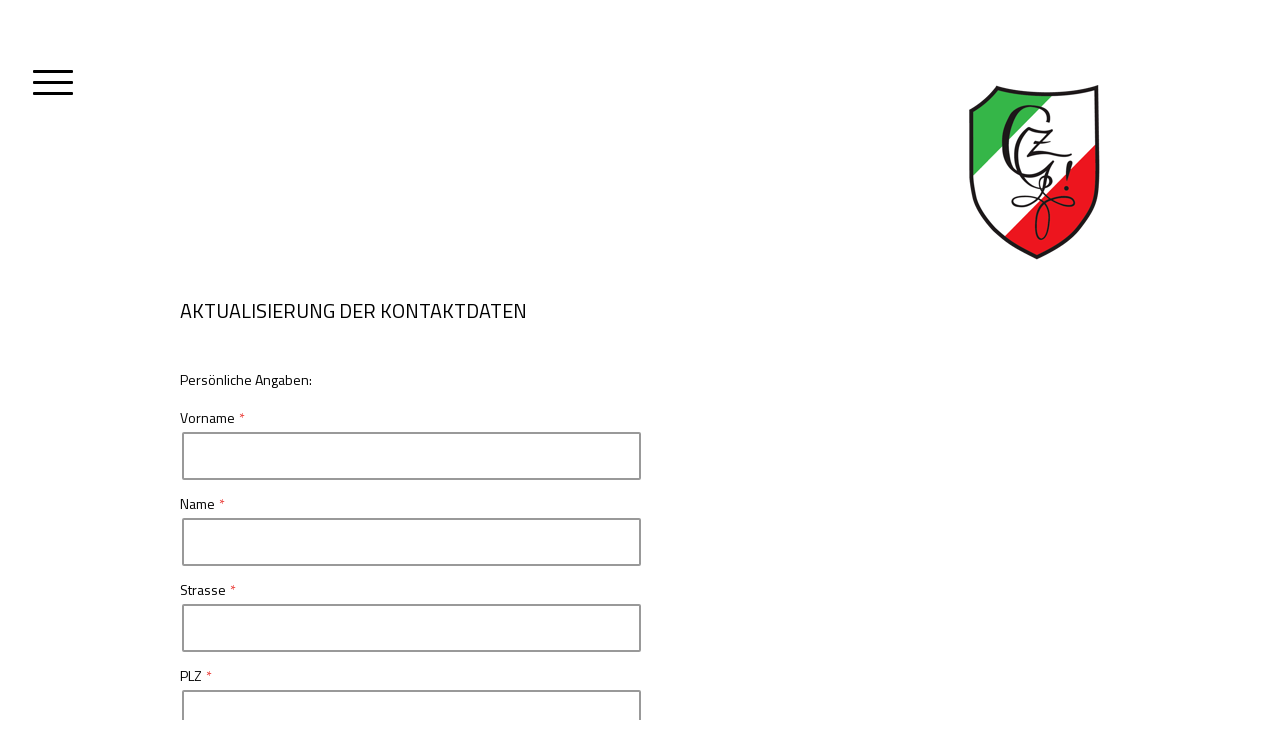

--- FILE ---
content_type: text/html; charset=UTF-8
request_url: https://www.glueck-zu.de/kontakt/meine-daten-1/
body_size: 12602
content:
<!DOCTYPE html>
<html lang="de-DE"><head>
    <meta charset="utf-8"/>
    <link rel="dns-prefetch preconnect" href="https://u.jimcdn.com/" crossorigin="anonymous"/>
<link rel="dns-prefetch preconnect" href="https://assets.jimstatic.com/" crossorigin="anonymous"/>
<link rel="dns-prefetch preconnect" href="https://image.jimcdn.com" crossorigin="anonymous"/>
<link rel="dns-prefetch preconnect" href="https://fonts.jimstatic.com" crossorigin="anonymous"/>
<meta name="viewport" content="width=device-width, initial-scale=1"/>
<meta http-equiv="X-UA-Compatible" content="IE=edge"/>
<meta name="description" content=""/>
<meta name="robots" content="index, follow, archive"/>
<meta property="st:section" content=""/>
<meta name="generator" content="Jimdo Creator"/>
<meta name="twitter:title" content="Aktualisierung der Kontaktdaten"/>
<meta name="twitter:description" content="-"/>
<meta name="twitter:card" content="summary_large_image"/>
<meta property="og:url" content="https://www.glueck-zu.de/kontakt/meine-daten-1/"/>
<meta property="og:title" content="Aktualisierung der Kontaktdaten"/>
<meta property="og:description" content=""/>
<meta property="og:type" content="website"/>
<meta property="og:locale" content="de_DE"/>
<meta property="og:site_name" content="Verein „Glück zu”"/><title>Aktualisierung der Kontaktdaten - Verein „Glück zu”</title>
<link rel="shortcut icon" href="https://u.jimcdn.com/cms/o/s2c4a4dbf91dac6cb/img/favicon.png?t=1516263273"/>
    
<link rel="canonical" href="https://www.glueck-zu.de/kontakt/meine-daten-1/"/>

        <script src="https://assets.jimstatic.com/ckies.js.865e7e29143a563466bd.js"></script>

        <script src="https://assets.jimstatic.com/cookieControl.js.05068c522913fc506a64.js"></script>
    <script>window.CookieControlSet.setToNormal();</script>

    <style>html,body{margin:0}.hidden{display:none}.n{padding:5px}#cc-website-title a {text-decoration: none}.cc-m-image-align-1{text-align:left}.cc-m-image-align-2{text-align:right}.cc-m-image-align-3{text-align:center}</style>

        <link href="https://u.jimcdn.com/cms/o/s2c4a4dbf91dac6cb/layout/dm_468f79edb4ad8920fb14ead8a0f66552/css/layout.css?t=1553834255" rel="stylesheet" type="text/css" id="jimdo_layout_css"/>
<script>     /* <![CDATA[ */     /*!  loadCss [c]2014 @scottjehl, Filament Group, Inc.  Licensed MIT */     window.loadCSS = window.loadCss = function(e,n,t){var r,l=window.document,a=l.createElement("link");if(n)r=n;else{var i=(l.body||l.getElementsByTagName("head")[0]).childNodes;r=i[i.length-1]}var o=l.styleSheets;a.rel="stylesheet",a.href=e,a.media="only x",r.parentNode.insertBefore(a,n?r:r.nextSibling);var d=function(e){for(var n=a.href,t=o.length;t--;)if(o[t].href===n)return e.call(a);setTimeout(function(){d(e)})};return a.onloadcssdefined=d,d(function(){a.media=t||"all"}),a};     window.onloadCSS = function(n,o){n.onload=function(){n.onload=null,o&&o.call(n)},"isApplicationInstalled"in navigator&&"onloadcssdefined"in n&&n.onloadcssdefined(o)}     /* ]]> */ </script>     <script>
// <![CDATA[
onloadCSS(loadCss('https://assets.jimstatic.com/web.css.0732c147b7adfbb7c932a67d78765812.css') , function() {
    this.id = 'jimdo_web_css';
});
// ]]>
</script>
<link href="https://assets.jimstatic.com/web.css.0732c147b7adfbb7c932a67d78765812.css" rel="preload" as="style"/>
<noscript>
<link href="https://assets.jimstatic.com/web.css.0732c147b7adfbb7c932a67d78765812.css" rel="stylesheet"/>
</noscript>
    <script>
    //<![CDATA[
        var jimdoData = {"isTestserver":false,"isLcJimdoCom":false,"isJimdoHelpCenter":false,"isProtectedPage":false,"cstok":"","cacheJsKey":"0ba5092ae053dfe2d8f882d5bc69346e6cd6ba39","cacheCssKey":"0ba5092ae053dfe2d8f882d5bc69346e6cd6ba39","cdnUrl":"https:\/\/assets.jimstatic.com\/","minUrl":"https:\/\/assets.jimstatic.com\/app\/cdn\/min\/file\/","authUrl":"https:\/\/a.jimdo.com\/","webPath":"https:\/\/www.glueck-zu.de\/","appUrl":"https:\/\/a.jimdo.com\/","cmsLanguage":"de_DE","isFreePackage":false,"mobile":false,"isDevkitTemplateUsed":true,"isTemplateResponsive":true,"websiteId":"s2c4a4dbf91dac6cb","pageId":2480509231,"packageId":2,"shop":{"deliveryTimeTexts":{"1":"1 - 3 Tage Lieferzeit","2":"3 - 5 Tage Lieferzeit","3":"5 - 8 Tage Lieferzeit"},"checkoutButtonText":"Zur Kasse","isReady":false,"currencyFormat":{"pattern":"#,##0.00 \u00a4","convertedPattern":"#,##0.00 $","symbols":{"GROUPING_SEPARATOR":".","DECIMAL_SEPARATOR":",","CURRENCY_SYMBOL":"\u20ac"}},"currencyLocale":"de_DE"},"tr":{"gmap":{"searchNotFound":"Die angegebene Adresse konnte nicht gefunden werden.","routeNotFound":"Die Anfahrtsroute konnte nicht berechnet werden. M\u00f6gliche Gr\u00fcnde: Die Startadresse ist zu ungenau oder zu weit von der Zieladresse entfernt."},"shop":{"checkoutSubmit":{"next":"N\u00e4chster Schritt","wait":"Bitte warten"},"paypalError":"Da ist leider etwas schiefgelaufen. Bitte versuche es erneut!","cartBar":"Zum Warenkorb","maintenance":"Dieser Shop ist vor\u00fcbergehend leider nicht erreichbar. Bitte probieren Sie es sp\u00e4ter noch einmal.","addToCartOverlay":{"productInsertedText":"Der Artikel wurde dem Warenkorb hinzugef\u00fcgt.","continueShoppingText":"Weiter einkaufen","reloadPageText":"neu laden"},"notReadyText":"Dieser Shop ist noch nicht vollst\u00e4ndig eingerichtet.","numLeftText":"Mehr als {:num} Exemplare dieses Artikels sind z.Z. leider nicht verf\u00fcgbar.","oneLeftText":"Es ist leider nur noch ein Exemplar dieses Artikels verf\u00fcgbar."},"common":{"timeout":"Es ist ein Fehler aufgetreten. Die von dir ausgew\u00e4hlte Aktion wurde abgebrochen. Bitte versuche es in ein paar Minuten erneut."},"form":{"badRequest":"Es ist ein Fehler aufgetreten: Die Eingaben konnten leider nicht \u00fcbermittelt werden. Bitte versuche es sp\u00e4ter noch einmal!"}},"jQuery":"jimdoGen002","isJimdoMobileApp":false,"bgConfig":{"id":123234331,"type":"color","color":"rgb(255, 255, 255)"},"bgFullscreen":null,"responsiveBreakpointLandscape":767,"responsiveBreakpointPortrait":480,"copyableHeadlineLinks":false,"tocGeneration":false,"googlemapsConsoleKey":false,"loggingForAnalytics":false,"loggingForPredefinedPages":false,"isFacebookPixelIdEnabled":false,"userAccountId":"202347c2-297a-466c-9719-690efae02785"};
    // ]]>
</script>

     <script> (function(window) { 'use strict'; var regBuff = window.__regModuleBuffer = []; var regModuleBuffer = function() { var args = [].slice.call(arguments); regBuff.push(args); }; if (!window.regModule) { window.regModule = regModuleBuffer; } })(window); </script>
    <script src="https://assets.jimstatic.com/web.js.9116b46b92b1358798e9.js" async="true"></script>
    <script src="https://assets.jimstatic.com/at.js.f382a7177e7e5639d628.js"></script>
<link rel="stylesheet" href="https://cdnjs.cloudflare.com/ajax/libs/font-awesome/4.7.0/css/font-awesome.min.css"/>
    

</head>

<body class="body cc-page j-m-gallery-styles j-m-video-styles j-m-hr-styles j-m-header-styles j-m-text-styles j-m-emotionheader-styles j-m-htmlCode-styles j-m-rss-styles j-m-form-styles-disabled j-m-table-styles j-m-textWithImage-styles j-m-downloadDocument-styles j-m-imageSubtitle-styles j-m-flickr-styles j-m-googlemaps-styles j-m-blogSelection-styles-disabled j-m-comment-styles-disabled j-m-jimdo-styles j-m-profile-styles j-m-guestbook-styles j-m-promotion-styles j-m-twitter-styles j-m-hgrid-styles j-m-shoppingcart-styles j-m-catalog-styles j-m-product-styles-disabled j-m-facebook-styles j-m-sharebuttons-styles j-m-formnew-styles-disabled j-m-callToAction-styles j-m-turbo-styles j-m-spacing-styles j-m-googleplus-styles j-m-dummy-styles j-m-search-styles j-m-booking-styles j-m-socialprofiles-styles j-footer-styles cc-pagemode-default cc-content-parent" id="page-2480509231">

<div id="cc-inner" class="cc-content-parent">

<input type="checkbox" id="jtpl-navigation-toggle-checkbox" class="jtpl-navigation-toggle-checkbox"/><!-- END _main.sass --><div class="jtpl-main cc-content-parent">

  <div class="jtpl-background-area" background-area=""></div>

  <!-- _navigation.sass -->
  <div class="jtpl-navigation">
    <nav class="jtpl-navigation__inner navigation-colors"><div data-container="navigation"><div class="j-nav-variant-nested"><ul class="cc-nav-level-0 j-nav-level-0"><li id="cc-nav-view-2476212131" class="jmd-nav__list-item-0"><a href="/" data-link-title="Start">Start</a></li><li id="cc-nav-view-2477604931" class="jmd-nav__list-item-0"><a href="/aktuell/" data-link-title="Aktuell">Aktuell</a></li><li id="cc-nav-view-2476212231" class="jmd-nav__list-item-0 j-nav-has-children"><a href="/über-uns/" data-link-title="Über uns">Über uns</a><span data-navi-toggle="cc-nav-view-2476212231" class="jmd-nav__toggle-button"></span><ul class="cc-nav-level-1 j-nav-level-1"><li id="cc-nav-view-2477438931" class="jmd-nav__list-item-1 j-nav-has-children"><a href="/über-uns/chronik/" data-link-title="Chronik">Chronik</a><span data-navi-toggle="cc-nav-view-2477438931" class="jmd-nav__toggle-button"></span><ul class="cc-nav-level-2 j-nav-level-2"><li id="cc-nav-view-2476212331" class="jmd-nav__list-item-2"><a href="/über-uns/chronik/1885-bis-1945/" data-link-title="1885 bis 1945">1885 bis 1945</a></li><li id="cc-nav-view-2476212431" class="jmd-nav__list-item-2"><a href="/über-uns/chronik/1945-1990/" data-link-title="1945 - 1990">1945 - 1990</a></li><li id="cc-nav-view-2478278231" class="jmd-nav__list-item-2"><a href="/über-uns/chronik/seit-1990/" data-link-title="seit 1990">seit 1990</a></li></ul></li><li id="cc-nav-view-2477997031" class="jmd-nav__list-item-1"><a href="/über-uns/verbandsmagazine/" data-link-title="Verbandsmagazine">Verbandsmagazine</a></li></ul></li><li id="cc-nav-view-2476430931" class="jmd-nav__list-item-0"><a href="/veranstaltungen/" data-link-title="Veranstaltungen">Veranstaltungen</a></li><li id="cc-nav-view-2476212731" class="jmd-nav__list-item-0"><a href="/unser-haus/" data-link-title="Unser Haus">Unser Haus</a></li><li id="cc-nav-view-2476873631" class="jmd-nav__list-item-0"><a href="/glück-zuer-werden/" data-link-title="„Glück zuer” werden">„Glück zuer” werden</a></li><li id="cc-nav-view-2476212931" class="jmd-nav__list-item-0 j-nav-has-children cc-nav-parent j-nav-parent jmd-nav__item--parent"><a href="/kontakt/" data-link-title="Kontakt">Kontakt</a><span data-navi-toggle="cc-nav-view-2476212931" class="jmd-nav__toggle-button"></span><ul class="cc-nav-level-1 j-nav-level-1"><li id="cc-nav-view-2480509231" class="jmd-nav__list-item-1 cc-nav-current j-nav-current jmd-nav__item--current"><a href="/kontakt/meine-daten-1/" data-link-title="Meine Daten" class="cc-nav-current j-nav-current jmd-nav__link--current">Meine Daten</a></li><li id="cc-nav-view-2479078231" class="jmd-nav__list-item-1"><a href="/kontakt/vorstandssitzung/" data-link-title="Vorstandssitzung">Vorstandssitzung</a></li><li id="cc-nav-view-2521210231" class="jmd-nav__list-item-1"><a href="/kontakt/online-kalender/" data-link-title="Online-Kalender">Online-Kalender</a></li></ul></li><li id="cc-nav-view-2498181431" class="jmd-nav__list-item-0 j-nav-has-children"><a href="/verbandstag/" data-link-title="Verbandstag">Verbandstag</a><span data-navi-toggle="cc-nav-view-2498181431" class="jmd-nav__toggle-button"></span><ul class="cc-nav-level-1 j-nav-level-1"><li id="cc-nav-view-2498294731" class="jmd-nav__list-item-1"><a href="/verbandstag/anmeldung/" data-link-title="Anmeldung">Anmeldung</a></li><li id="cc-nav-view-2524277631" class="jmd-nav__list-item-1"><a href="/verbandstag/zimmerreservierung-1/" data-link-title="Zimmerreservierung">Zimmerreservierung</a></li><li id="cc-nav-view-2498329831" class="jmd-nav__list-item-1"><a href="/verbandstag/programm/" data-link-title="Programm">Programm</a></li></ul></li><li id="cc-nav-view-2477428431" class="jmd-nav__list-item-0"><a href="http://www.deutsche-muellerschule-bs.de/" data-link-title="DMSB" target="_blank" rel="nofollow">DMSB</a></li></ul></div></div>
    </nav>
</div>
  <!-- END _navigation.sass -->

  <!-- _section-main.sass -->
  <div class="jtpl-section-main cc-content-parent">

    <div class="jtpl-content content-options cc-content-parent">

      <label for="jtpl-navigation-toggle-checkbox" class="jtpl-navigation-label">
        <span class="jtpl-navigation-borders border-options"></span>
      </label>

      <div class="jtpl-section-main__inner cc-content-parent">

        <!-- _header.sass -->
        <header class="jtpl-header"><div class="jtpl-logo">
            <div id="cc-website-logo" class="cc-single-module-element"><div id="cc-m-12714858731" class="j-module n j-imageSubtitle"><div class="cc-m-image-container"><figure class="cc-imagewrapper cc-m-image-align-2">
<a href="https://www.glueck-zu.de/" target="_self"><img srcset="https://image.jimcdn.com/cdn-cgi/image/width=131%2Cheight=10000%2Cfit=contain%2Cformat=png%2C/app/cms/storage/image/path/s2c4a4dbf91dac6cb/image/i8600904654a3252d/version/1517235353/image.png 131w, https://image.jimcdn.com/cdn-cgi/image/width=262%2Cheight=10000%2Cfit=contain%2Cformat=png%2C/app/cms/storage/image/path/s2c4a4dbf91dac6cb/image/i8600904654a3252d/version/1517235353/image.png 262w" sizes="(min-width: 131px) 131px, 100vw" id="cc-m-imagesubtitle-image-12714858731" src="https://image.jimcdn.com/cdn-cgi/image/width=131%2Cheight=10000%2Cfit=contain%2Cformat=png%2C/app/cms/storage/image/path/s2c4a4dbf91dac6cb/image/i8600904654a3252d/version/1517235353/image.png" alt="Verein „Glück zu”" class="" data-src-width="562" data-src-height="755" data-src="https://image.jimcdn.com/cdn-cgi/image/width=131%2Cheight=10000%2Cfit=contain%2Cformat=png%2C/app/cms/storage/image/path/s2c4a4dbf91dac6cb/image/i8600904654a3252d/version/1517235353/image.png" data-image-id="7944656431"/></a>    

</figure>
</div>
<div class="cc-clear"></div>
<script id="cc-m-reg-12714858731">// <![CDATA[

    window.regModule("module_imageSubtitle", {"data":{"imageExists":true,"hyperlink":"","hyperlink_target":"_blank","hyperlinkAsString":"","pinterest":"0","id":12714858731,"widthEqualsContent":"0","resizeWidth":"131","resizeHeight":176},"id":12714858731});
// ]]>
</script></div></div>
          </div>
          <div class="jtpl-title">
            
          </div>
        </header><!-- END _header.sass --><div id="content_area" data-container="content"><div id="content_start"></div>
        
        <div id="cc-matrix-3684354731"><div id="cc-m-12755152031" class="j-module n j-header "><h1 class="" id="cc-m-header-12755152031">Aktualisierung der Kontaktdaten</h1></div><div id="cc-m-12755152131" class="j-module n j-spacing ">
    <div class="cc-m-spacer" style="height: 20px;">
    
</div>

</div><div id="cc-m-12755152231" class="j-module n j-formnew ">
<form action="" method="post" id="cc-m-form-12755152231" class="cc-m-form cc-m-form-layout-1">
    <div class="cc-m-form-loading"></div>

    <div class="cc-m-form-view-sortable">
<div class="cc-m-form-view-element cc-m-form-subheading " data-action="element">
    <label for="m691f38b9437ea1800">
        <div>Persönliche Angaben:</div>
        </label>
    <div class="cc-m-form-view-input-wrapper">
                    </div>
</div><div class="cc-m-form-view-element cc-m-form-text cc-m-required" data-action="element">
    <label for="m691f38b9437ea1801">
        <div>Vorname</div>
        </label>
    <div class="cc-m-form-view-input-wrapper">
                <input type="text" name="m691f38b9437ea1801" value="" id="m691f38b9437ea1801" style="width: 50%;"/>
    </div>
</div><div class="cc-m-form-view-element cc-m-form-text cc-m-required" data-action="element">
    <label for="m691f38b9437ea1802">
        <div>Name</div>
        </label>
    <div class="cc-m-form-view-input-wrapper">
                <input type="text" name="m691f38b9437ea1802" value="" id="m691f38b9437ea1802" style="width: 50%;"/>
    </div>
</div><div class="cc-m-form-view-element cc-m-form-text cc-m-required" data-action="element">
    <label for="m691f38b9437ea1803">
        <div>Strasse</div>
        </label>
    <div class="cc-m-form-view-input-wrapper">
                <input type="text" name="m691f38b9437ea1803" value="" id="m691f38b9437ea1803" style="width: 50%;"/>
    </div>
</div><div class="cc-m-form-view-element cc-m-form-text cc-m-required" data-action="element">
    <label for="m691f38b9437ea1804">
        <div>PLZ</div>
        </label>
    <div class="cc-m-form-view-input-wrapper">
                <input type="text" name="m691f38b9437ea1804" value="" id="m691f38b9437ea1804" style="width: 50%;"/>
    </div>
</div><div class="cc-m-form-view-element cc-m-form-text cc-m-required" data-action="element">
    <label for="m691f38b9437ea1805">
        <div>Ort</div>
        </label>
    <div class="cc-m-form-view-input-wrapper">
                <input type="text" name="m691f38b9437ea1805" value="" id="m691f38b9437ea1805" style="width: 50%;"/>
    </div>
</div><div class="cc-m-form-view-element cc-m-form-text cc-m-required" data-action="element">
    <label for="m691f38b9437ea1806">
        <div>Land</div>
        </label>
    <div class="cc-m-form-view-input-wrapper">
                <input type="text" name="m691f38b9437ea1806" value="" id="m691f38b9437ea1806" style="width: 50%;"/>
    </div>
</div><div class="cc-m-form-view-element cc-m-form-text " data-action="element">
    <label for="m691f38b9437ea1807">
        <div>Telefon</div>
        </label>
    <div class="cc-m-form-view-input-wrapper">
                <input type="text" name="m691f38b9437ea1807" value="" id="m691f38b9437ea1807" style="width: 50%;"/>
    </div>
</div><div class="cc-m-form-view-element cc-m-form-email cc-m-required" data-action="element">
    <label for="m691f38b9437ea1808">
        <div>E-Mail</div>
        </label>
    <div class="cc-m-form-view-input-wrapper">
                <input type="email" autocorrect="off" autocapitalize="off" name="m691f38b9437ea1808" value="" style="width: 50%;" id="m691f38b9437ea1808"/>
    </div>
</div><div class="cc-m-form-view-element cc-m-form-subheading " data-action="element">
    <label for="m691f38b9437ea1809">
        <div></div>
        </label>
    <div class="cc-m-form-view-input-wrapper">
                    </div>
</div><div class="cc-m-form-view-element cc-m-form-subheading " data-action="element">
    <label for="m691f38b9437ea18010">
        <div>Beitrag:</div>
        </label>
    <div class="cc-m-form-view-input-wrapper">
                    </div>
</div><div class="cc-m-form-view-element cc-m-form-subheading " data-action="element">
    <label for="m691f38b9437ea18011">
        <div>Der Mindestbeitrag beträgt 100,- Euro/Jahr (50,- Euro Verband und 50,- Euro Studentenwohnheim). Ab einem Beitrag von 100,- Euro erhält das Studentenwohnheim den Mehrbetrag und es wird automatisch eine Spendenbescheinigung ausgestellt.,-</div>
        </label>
    <div class="cc-m-form-view-input-wrapper">
                    </div>
</div><div class="cc-m-form-view-element cc-m-form-radio " data-action="element">
    <label for="m691f38b9437ea18012">
        <div>Auswahl</div>
        </label>
    <div class="cc-m-form-view-input-wrapper">
                <div class="cc-m-form-element-input cc-m-form-checkable-vertical">
    <div>
        <label>
            <input type="radio" name="m691f38b9437ea18012" value="100,- EUR (Mindestbeitrag)" id="m691f38b9437ea18012"/>
            <span>100,- EUR (Mindestbeitrag)</span>
        </label>
    </div>
    <div>
        <label>
            <input type="radio" name="m691f38b9437ea18012" value="150,- EUR" id="m691f38b9437ea18012"/>
            <span>150,- EUR</span>
        </label>
    </div>
    <div>
        <label>
            <input type="radio" name="m691f38b9437ea18012" value="200,- EUR" id="m691f38b9437ea18012"/>
            <span>200,- EUR</span>
        </label>
    </div>
    <div>
        <label>
            <input type="radio" name="m691f38b9437ea18012" value="300,- EUR" id="m691f38b9437ea18012"/>
            <span>300,- EUR</span>
        </label>
    </div>
</div>
    </div>
</div><div class="cc-m-form-view-element cc-m-form-subheading " data-action="element">
    <label for="m691f38b9437ea18013">
        <div></div>
        </label>
    <div class="cc-m-form-view-input-wrapper">
                    </div>
</div><div class="cc-m-form-view-element cc-m-form-subheading " data-action="element">
    <label for="m691f38b9437ea18014">
        <div>Einzugsermächtigung</div>
        </label>
    <div class="cc-m-form-view-input-wrapper">
                    </div>
</div><div class="cc-m-form-view-element cc-m-form-subheading " data-action="element">
    <label for="m691f38b9437ea18015">
        <div>Ich ermächtige den Verband „Glück zu” e. V., den von mir zu zahlenden Mitgliedsbeitrag bei Fälligkeit von meinem Konto mittels Lastschrift einzuziehen. Zugleich weise ich mein Kreditinstitut an, die vom Verband „Glück zu” e. V. auf mein Konto gezogenen Lastschriften einzulösen.Hinweis: Ich kann innerhalb von acht Wochen, beginnend mit dem Belastungsdatum, die Erstattung des belasteten Betrages verlangen. Es gelten dabei die mit meinem Kreditinstitut vereinbarten Bedingungen.</div>
        </label>
    <div class="cc-m-form-view-input-wrapper">
                    </div>
</div><div class="cc-m-form-view-element cc-m-form-text cc-m-required" data-action="element">
    <label for="m691f38b9437ea18016">
        <div>Bankinstitut, Ort</div>
        </label>
    <div class="cc-m-form-view-input-wrapper">
                <input type="text" name="m691f38b9437ea18016" value="" id="m691f38b9437ea18016" style="width: 50%;"/>
    </div>
</div><div class="cc-m-form-view-element cc-m-form-text cc-m-required" data-action="element">
    <label for="m691f38b9437ea18017">
        <div>Kontoinhaber</div>
        </label>
    <div class="cc-m-form-view-input-wrapper">
                <input type="text" name="m691f38b9437ea18017" value="" id="m691f38b9437ea18017" style="width: 50%;"/>
    </div>
</div><div class="cc-m-form-view-element cc-m-form-text cc-m-required" data-action="element">
    <label for="m691f38b9437ea18018">
        <div>IBAN</div>
        </label>
    <div class="cc-m-form-view-input-wrapper">
                <input type="text" name="m691f38b9437ea18018" value="" id="m691f38b9437ea18018" style="width: 50%;"/>
    </div>
</div><div class="cc-m-form-view-element cc-m-form-text cc-m-required" data-action="element">
    <label for="m691f38b9437ea18019">
        <div>BIC</div>
        </label>
    <div class="cc-m-form-view-input-wrapper">
                <input type="text" name="m691f38b9437ea18019" value="" id="m691f38b9437ea18019" style="width: 50%;"/>
    </div>
</div><div class="cc-m-form-view-element cc-m-form-subheading " data-action="element">
    <label for="m691f38b9437ea18020">
        <div>Hinweis: Wenn das angegebene Konto die erforderliche Deckung nicht aufweist, besteht seitens des kontoführenden Instituts keine Verpflichtung zur Einlösung. Teileinlösungen werden im Lastschriftverfahren nicht vorgenommen. Der Kontoinhaber übernimmt die Rücklastschriftgebühr, wenn der Bankeinzug durch sein Verschulden nicht durchgeführt werden konnte.</div>
        </label>
    <div class="cc-m-form-view-input-wrapper">
                    </div>
</div><div class="cc-m-form-view-element cc-m-form-subheading " data-action="element">
    <label for="m691f38b9437ea18021">
        <div></div>
        </label>
    <div class="cc-m-form-view-input-wrapper">
                    </div>
</div><div class="cc-m-form-view-element cc-m-form-subheading " data-action="element">
    <label for="m691f38b9437ea18022">
        <div>„Glück zu”-Angaben</div>
        </label>
    <div class="cc-m-form-view-input-wrapper">
                    </div>
</div><div class="cc-m-form-view-element cc-m-form-text " data-action="element">
    <label for="m691f38b9437ea18023">
        <div>Geburtstag</div>
        </label>
    <div class="cc-m-form-view-input-wrapper">
                <input type="text" name="m691f38b9437ea18023" value="" id="m691f38b9437ea18023" style="width: 50%;"/>
    </div>
</div><div class="cc-m-form-view-element cc-m-form-text " data-action="element">
    <label for="m691f38b9437ea18024">
        <div>Aktivenzeit</div>
        </label>
    <div class="cc-m-form-view-input-wrapper">
                <input type="text" name="m691f38b9437ea18024" value="" id="m691f38b9437ea18024" style="width: 50%;"/>
    </div>
</div><div class="cc-m-form-view-element cc-m-form-text " data-action="element">
    <label for="m691f38b9437ea18025">
        <div>Bierspitz</div>
        </label>
    <div class="cc-m-form-view-input-wrapper">
                <input type="text" name="m691f38b9437ea18025" value="" id="m691f38b9437ea18025" style="width: 50%;"/>
    </div>
</div><div class="cc-m-form-view-element cc-m-form-text " data-action="element">
    <label for="m691f38b9437ea18026">
        <div>Charge (x, xx, xxx oder FM)</div>
        </label>
    <div class="cc-m-form-view-input-wrapper">
                <input type="text" name="m691f38b9437ea18026" value="" id="m691f38b9437ea18026" style="width: 50%;"/>
    </div>
</div><div class="cc-m-form-view-element cc-m-form-select cc-m-required" data-action="element">
    <label for="m691f38b9437ea18027">
        <div>Stammtisch</div>
        </label>
    <div class="cc-m-form-view-input-wrapper">
                <select name="m691f38b9437ea18027" class="cc-m-form-element-input" id="m691f38b9437ea18027">
    <option value="Braunschweig">Braunschweig</option>
    <option value="Hamburg/Schleswig-Holstein">Hamburg/Schleswig-Holstein</option>
    <option value="Lipp-NRW">Lipp-NRW</option>
    <option value="Mecklenburg-Vorpommern">Mecklenburg-Vorpommern</option>
    <option value="München">München</option>
    <option value="Nürnberg">Nürnberg</option>
    <option value="Sachsen">Sachsen</option>
    <option value="Stuttgart">Stuttgart</option>
    <option value="Thüringen">Thüringen</option>
    <option value="Weser-Ems">Weser-Ems</option>
    <option value="BeNeLux">BeNeLux</option>
    <option value="Ausland">Ausland</option>
    <option value="Bin mir nicht sicher">Bin mir nicht sicher</option>
</select>
    </div>
</div><div class="cc-m-form-view-element cc-m-form-subheading " data-action="element">
    <label for="m691f38b9437ea18028">
        <div></div>
        </label>
    <div class="cc-m-form-view-input-wrapper">
                    </div>
</div><div class="cc-m-form-view-element cc-m-form-textarea " data-action="element">
    <label for="m691f38b9437ea18029">
        <div>Nachricht</div>
        </label>
    <div class="cc-m-form-view-input-wrapper">
                <textarea name="m691f38b9437ea18029" rows="6" style="width: 100%;" id="m691f38b9437ea18029"></textarea>
    </div>
</div><div class="cc-m-form-view-element cc-m-form-subheading " data-action="element">
    <label for="m691f38b9437ea18030">
        <div></div>
        </label>
    <div class="cc-m-form-view-input-wrapper">
                    </div>
</div><div class="cc-m-form-view-element cc-m-form-text cc-m-required" data-action="element">
    <label for="m691f38b9437ea18031">
        <div>Bitte als Unterschrift Vor- und Nachnamen eingeben</div>
        </label>
    <div class="cc-m-form-view-input-wrapper">
                <input type="text" name="m691f38b9437ea18031" value="" id="m691f38b9437ea18031" style="width: 50%;"/>
    </div>
</div><div class="cc-m-form-view-element cc-m-form-subheading " data-action="element">
    <label for="m691f38b9437ea18032">
        <div></div>
        </label>
    <div class="cc-m-form-view-input-wrapper">
                    </div>
</div>    </div>
    <div class="cc-m-form-view-element cc-m-form-view-captcha">
        <label></label>
        <div class="cc-m-form-view-input-wrapper">
            <div class="captcha">
    <span class="character">
        <img src="/app/common/captcha/index/captchaId/bc0e743e534cfb5431dfd69b94ef582711075b7a" id="captchaImagebc0e743e534cfb5431dfd69b94ef582711075b7a"/>
    </span>
    <a class="refresh" href="javascript:void(0);" onclick="javascript:changeCaptcha('bc0e743e534cfb5431dfd69b94ef582711075b7a');" title="Neuen Code generieren"></a>
    <div class="bottom">
        <span>
            Bitte den Code eingeben:
            <input type="text" name="captcha"/><br/>
        </span>
    </div>
</div>        </div>
    </div>
<div class="cc-m-form-view-element cc-m-form-submit" data-action="element">
    <label></label>
    <div class="cc-m-form-view-input-wrapper">
        <div>
    <label for="m691f38b9437ea180_dataprivacy">
        Es gilt unsere <a href="/j/privacy" target="_blank">Datenschutzerklärung</a>    </label>
</div>

<input type="submit" value="absenden" data-action="formButton"/>
    </div>
</div>
    <p class="cc-m-form-note">
        <strong>Hinweis:</strong>
        Bitte die mit <span class="j-m-required">*</span> gekennzeichneten Felder ausfüllen.    </p>
</form>
<script id="cc-m-reg-12755152231">// <![CDATA[

    window.regModule("module_formnew", {"withinCms":false,"selector":"#cc-m-form-12755152231","structure":[{"type":"subheading","label":"Pers\u00f6nliche Angaben:","params":[],"rules":[]},{"type":"text","label":"Vorname","params":{"width":"50"},"rules":{"required":"1"}},{"type":"text","label":"Name","params":{"width":"50"},"rules":{"required":"Bitte eine Eingabe f\u00fcr das Feld \"{label}\" machen."}},{"type":"text","label":"Strasse","params":{"width":"50"},"rules":{"required":"1"}},{"type":"text","label":"PLZ","params":{"width":"50"},"rules":{"required":"1"}},{"type":"text","label":"Ort","params":{"width":"50"},"rules":{"required":"1"}},{"type":"text","label":"Land","params":{"width":"50"},"rules":{"required":"1"}},{"type":"text","label":"Telefon","params":{"width":"50"},"rules":[]},{"type":"email","label":"E-Mail","params":{"width":"50"},"rules":{"required":"Bitte eine Eingabe f\u00fcr das Feld \"{label}\" machen.","email":"Bitte eine korrekte E-Mail-Adresse angeben."}},{"type":"subheading","label":"","params":[],"rules":[]},{"type":"subheading","label":"Beitrag:","params":[],"rules":[]},{"type":"subheading","label":"Der Mindestbeitrag betr\u00e4gt 100,- Euro\/Jahr (50,- Euro Verband und 50,- Euro Studentenwohnheim). Ab einem Beitrag von 100,- Euro erh\u00e4lt das Studentenwohnheim den Mehrbetrag und es wird automatisch eine Spendenbescheinigung ausgestellt.,-","params":[],"rules":[]},{"type":"radio","label":"Auswahl","params":{"adjustment":"vertical","options":["100,- EUR (Mindestbeitrag)","150,- EUR","200,- EUR","300,- EUR"]},"rules":[]},{"type":"subheading","label":"","params":[],"rules":[]},{"type":"subheading","label":"Einzugserm\u00e4chtigung","params":[],"rules":[]},{"type":"subheading","label":"Ich erm\u00e4chtige den Verband \u201eGl\u00fcck zu\u201d e. V., den von mir zu zahlenden Mitgliedsbeitrag bei F\u00e4lligkeit von meinem Konto mittels Lastschrift einzuziehen. Zugleich weise ich mein Kreditinstitut an, die vom Verband \u201eGl\u00fcck zu\u201d e. V. auf mein Konto gezogenen Lastschriften einzul\u00f6sen.Hinweis: Ich kann innerhalb von acht Wochen, beginnend mit dem Belastungsdatum, die Erstattung des belasteten Betrages verlangen. Es gelten dabei die mit meinem Kreditinstitut vereinbarten Bedingungen.","params":[],"rules":[]},{"type":"text","label":"Bankinstitut, Ort","params":{"width":"50"},"rules":{"required":"1"}},{"type":"text","label":"Kontoinhaber","params":{"width":"50"},"rules":{"required":"1"}},{"type":"text","label":"IBAN","params":{"width":"50"},"rules":{"required":"1"}},{"type":"text","label":"BIC","params":{"width":"50"},"rules":{"required":"1"}},{"type":"subheading","label":"Hinweis: Wenn das angegebene Konto die erforderliche Deckung nicht aufweist, besteht seitens des kontof\u00fchrenden Instituts keine Verpflichtung zur Einl\u00f6sung. Teileinl\u00f6sungen werden im Lastschriftverfahren nicht vorgenommen. Der Kontoinhaber \u00fcbernimmt die R\u00fccklastschriftgeb\u00fchr, wenn der Bankeinzug durch sein Verschulden nicht durchgef\u00fchrt werden konnte.","params":[],"rules":[]},{"type":"subheading","label":"","params":[],"rules":[]},{"type":"subheading","label":"\u201eGl\u00fcck zu\u201d-Angaben","params":[],"rules":[]},{"type":"text","label":"Geburtstag","params":{"width":"50"},"rules":[]},{"type":"text","label":"Aktivenzeit","params":{"width":"50"},"rules":[]},{"type":"text","label":"Bierspitz","params":{"width":"50"},"rules":[]},{"type":"text","label":"Charge (x, xx, xxx oder FM)","params":{"width":"50"},"rules":[]},{"type":"select","label":"Stammtisch","params":{"multiple":"0","options":["Braunschweig","Hamburg\/Schleswig-Holstein","Lipp-NRW","Mecklenburg-Vorpommern","M\u00fcnchen","N\u00fcrnberg","Sachsen","Stuttgart","Th\u00fcringen","Weser-Ems","BeNeLux","Ausland","Bin mir nicht sicher"]},"rules":{"required":"1"}},{"type":"subheading","label":"","params":[],"rules":[]},{"type":"textarea","label":"Nachricht","params":{"rows":"6","width":"100"},"rules":[]},{"type":"subheading","label":"","params":[],"rules":[]},{"type":"text","label":"Bitte als Unterschrift Vor- und Nachnamen eingeben","params":{"width":"50"},"rules":{"required":"1"}},{"type":"subheading","label":"","params":[],"rules":[]}],"moduleIdObfuscated":"m691f38b9437ea180","id":12755152231});
// ]]>
</script></div><div id="cc-m-12755152331" class="j-module n j-spacing ">
    <div class="cc-m-spacer" style="height: 20px;">
    
</div>

</div></div>
        
        </div>

      </div>

    </div>

    <!-- _section-aside.sass -->
    <aside class="jtpl-sidebar sidebar-options"><div class="jtpl-sidebar__inner">
        <div data-container="sidebar"><div id="cc-matrix-3669419031"><div id="cc-m-12714858431" class="j-module n j-header "><h1 class="" id="cc-m-header-12714858431">K o n t a k t</h1></div><div id="cc-m-12723597531" class="j-module n j-hgrid ">    <div class="cc-m-hgrid-column" style="width: 86.32%;">
        <div id="cc-matrix-3672752131"><div id="cc-m-12723597631" class="j-module n j-text "><p>
    Verein „Glück zu” an der Deutschen Müllerschule zu Braunschweig . Maschstr. 32b . 38114 Braunschweig . aktivitas@glueck-zu.de
</p></div></div>    </div>
            <div class="cc-m-hgrid-separator" data-display="cms-only"><div></div></div>
        <div class="cc-m-hgrid-column last" style="width: 11.67%;">
        <div id="cc-matrix-3672756231"><div id="cc-m-12730030131" class="j-module n j-htmlCode "><a href="https://www.facebook.com/glueckzu/" target="_blank"><i class="fa fa-facebook" aria-hidden="true" style="color:#6BBFDB; font-size:32px; margin-right:10px;"> </i></a> <a href="https://www.instagram.com/verein_glueck_zu/" target="_blank"><i class="fa fa-instagram" aria-hidden="true" style="color:#6BBFDB; font-size:32px;"> </i></a></div></div>    </div>
    
<div class="cc-m-hgrid-overlay" data-display="cms-only"></div>

<br class="cc-clear"/>

</div><div id="cc-m-12967677831" class="j-module n j-imageSubtitle "><figure class="cc-imagewrapper cc-m-image-align-1">
<a href="https://easyverein.com/public/glueckzu/" target="_blank"><img srcset="https://image.jimcdn.com/cdn-cgi/image/width=30%2Cheight=10000%2Cfit=contain%2Cformat=png%2C/app/cms/storage/image/path/s2c4a4dbf91dac6cb/image/i2ecc6c718eaa8684/version/1554479412/image.png 30w, https://image.jimcdn.com/cdn-cgi/image/width=60%2Cheight=10000%2Cfit=contain%2Cformat=png%2C/app/cms/storage/image/path/s2c4a4dbf91dac6cb/image/i2ecc6c718eaa8684/version/1554479412/image.png 60w" sizes="(min-width: 30px) 30px, 100vw" id="cc-m-imagesubtitle-image-12967677831" src="https://image.jimcdn.com/cdn-cgi/image/width=30%2Cheight=10000%2Cfit=contain%2Cformat=png%2C/app/cms/storage/image/path/s2c4a4dbf91dac6cb/image/i2ecc6c718eaa8684/version/1554479412/image.png" alt="" class="" data-src-width="300" data-src-height="300" data-src="https://image.jimcdn.com/cdn-cgi/image/width=30%2Cheight=10000%2Cfit=contain%2Cformat=png%2C/app/cms/storage/image/path/s2c4a4dbf91dac6cb/image/i2ecc6c718eaa8684/version/1554479412/image.png" data-image-id="8072028831"/></a>    

</figure>

<div class="cc-clear"></div>
<script id="cc-m-reg-12967677831">// <![CDATA[

    window.regModule("module_imageSubtitle", {"data":{"imageExists":true,"hyperlink":"https:\/\/easyverein.com\/public\/glueckzu\/","hyperlink_target":"_blank","hyperlinkAsString":"https:\/\/easyverein.com\/public\/glueckzu\/","pinterest":"0","id":12967677831,"widthEqualsContent":"0","resizeWidth":30,"resizeHeight":30},"id":12967677831});
// ]]>
</script></div></div></div>
      </div>
    </aside><!-- END _section-aside.sass --><!-- _footer.sass --><footer class="jtpl-footer footer-options"><div class="jtpl-footer__inner">
        <div id="contentfooter" data-container="footer">

    
    <div class="j-meta-links">
        <a href="/about/">Impressum</a> | <a href="//www.glueck-zu.de/j/privacy">Datenschutz</a> | <a id="cookie-policy" href="javascript:window.CookieControl.showCookieSettings();">Cookie-Richtlinie</a> | <a href="/sitemap/">Sitemap</a><br/>© 2022 Verband „Glück zu” e. V.    </div>

    <div class="j-admin-links">
            

<span class="loggedin">
    <a rel="nofollow" id="logout" target="_top" href="https://cms.e.jimdo.com/app/cms/logout.php">
        Abmelden    </a>
    |
    <a rel="nofollow" id="edit" target="_top" href="https://a.jimdo.com/app/auth/signin/jumpcms/?page=2480509231">Bearbeiten</a>
</span>
        </div>

    
</div>

      </div>
    </footer><!-- END _footer.sass -->
</div>
  <!-- END _section-main.sass -->

  <!-- _cart.sass -->
  <div class="jtpl-cart">
    
  </div>
  <!-- END _cart.sass -->

</div>
<!-- END _main.sass -->
</div>
    <ul class="cc-FloatingButtonBarContainer cc-FloatingButtonBarContainer-right hidden">

                    <!-- scroll to top button -->
            <li class="cc-FloatingButtonBarContainer-button-scroll">
                <a href="javascript:void(0);" title="Nach oben scrollen">
                    <span>Nach oben scrollen</span>
                </a>
            </li>
            <script>// <![CDATA[

    window.regModule("common_scrolltotop", []);
// ]]>
</script>    </ul>
    <script type="text/javascript">
//<![CDATA[
var _gaq = [];

_gaq.push(['_gat._anonymizeIp']);

if (window.CookieControl.isCookieAllowed("ga")) {
    _gaq.push(['a._setAccount', 'UA-2493170-2'],
        ['a._trackPageview']
        );

    (function() {
        var ga = document.createElement('script');
        ga.type = 'text/javascript';
        ga.async = true;
        ga.src = 'https://www.google-analytics.com/ga.js';

        var s = document.getElementsByTagName('script')[0];
        s.parentNode.insertBefore(ga, s);
    })();
}
addAutomatedTracking('creator.website', track_anon);
//]]>
</script>
    



<div class="cc-individual-cookie-settings" id="cc-individual-cookie-settings" style="display: none" data-nosnippet="true">

</div>
<script>// <![CDATA[

    window.regModule("web_individualCookieSettings", {"categories":[{"type":"NECESSARY","name":"Unbedingt erforderlich","description":"Unbedingt erforderliche Cookies erm\u00f6glichen grundlegende Funktionen und sind f\u00fcr die einwandfreie Funktion der Website erforderlich. Daher kann man sie nicht deaktivieren. Diese Art von Cookies wird ausschlie\u00dflich von dem Betreiber der Website verwendet (First-Party-Cookie) und s\u00e4mtliche Informationen, die in den Cookies gespeichert sind, werden nur an diese Website gesendet.","required":true,"cookies":[{"key":"cookielaw","name":"cookielaw","description":"Cookielaw\n\nDieses Cookie zeigt das Cookie-Banner an und speichert die Cookie-Einstellungen des Besuchers.\n\nAnbieter:\nJimdo GmbH, Stresemannstrasse 375, 22761 Hamburg, Deutschland.\n\nCookie-Name: ckies_cookielaw\nCookie-Laufzeit: 1 Jahr\n\nDatenschutzerkl\u00e4rung:\nhttps:\/\/www.jimdo.com\/de\/info\/datenschutzerklaerung\/ ","required":true},{"key":"control-cookies-wildcard","name":"ckies_*","description":"Jimdo Control Cookies\n\nSteuerungs-Cookies zur Aktivierung der vom Website-Besucher ausgew\u00e4hlten Dienste\/Cookies und zur Speicherung der entsprechenden Cookie-Einstellungen. \n\nAnbieter:\nJimdo GmbH, Stresemannstra\u00dfe 375, 22761 Hamburg, Deutschland.\n\nCookie-Namen: ckies_*, ckies_postfinance, ckies_stripe, ckies_powr, ckies_google, ckies_cookielaw, ckies_ga, ckies_jimdo_analytics, ckies_fb_analytics, ckies_fr\n\nCookie-Laufzeit: 1 Jahr\n\nDatenschutzerkl\u00e4rung:\nhttps:\/\/www.jimdo.com\/de\/info\/datenschutzerklaerung\/ ","required":true}]},{"type":"FUNCTIONAL","name":"Funktionell","description":"Funktionelle Cookies erm\u00f6glichen dieser Website, bestimmte Funktionen zur Verf\u00fcgung zu stellen und Informationen zu speichern, die vom Nutzer eingegeben wurden \u2013 beispielsweise bereits registrierte Namen oder die Sprachauswahl. Damit werden verbesserte und personalisierte Funktionen gew\u00e4hrleistet.","required":false,"cookies":[{"key":"powr-v2","name":"powr","description":"POWr.io Cookies\n\nDiese Cookies registrieren anonyme, statistische Daten \u00fcber das Verhalten des Besuchers dieser Website und sind verantwortlich f\u00fcr die Gew\u00e4hrleistung der Funktionalit\u00e4t bestimmter Widgets, die auf dieser Website eingesetzt werden. Sie werden ausschlie\u00dflich f\u00fcr interne Analysen durch den Webseitenbetreiber verwendet z. B. f\u00fcr den Besucherz\u00e4hler.\n\nAnbieter:\nPowr.io, POWr HQ, 340 Pine Street, San Francisco, California 94104, USA.\n\nCookie Namen und Laufzeiten:\nahoy_unique_[unique id] (Laufzeit: Sitzung), POWR_PRODUCTION  (Laufzeit: Sitzung),  ahoy_visitor  (Laufzeit: 2 Jahre),   ahoy_visit  (Laufzeit: 1 Tag), src (Laufzeit: 30 Tage) Security, _gid Persistent (Laufzeit: 1 Tag), NID (Domain: google.com, Laufzeit: 180 Tage), 1P_JAR (Domain: google.com, Laufzeit: 30 Tage), DV (Domain: google.com, Laufzeit: 2 Stunden), SIDCC (Domain: google.com, Laufzeit: 1 Jahre), SID (Domain: google.com, Laufzeit: 2 Jahre), HSID (Domain: google.com, Laufzeit: 2 Jahre), SEARCH_SAMESITE (Domain: google.com, Laufzeit: 6 Monate), __cfduid (Domain: powrcdn.com, Laufzeit: 30 Tage).\n\nCookie-Richtlinie:\nhttps:\/\/www.powr.io\/privacy \n\nDatenschutzerkl\u00e4rung:\nhttps:\/\/www.powr.io\/privacy ","required":false},{"key":"google_maps","name":"Google Maps","description":"Die Aktivierung und Speicherung dieser Einstellung schaltet die Anzeige der Google Maps frei. \nAnbieter: Google LLC, 1600 Amphitheatre Parkway, Mountain View, CA 94043, USA oder Google Ireland Limited, Gordon House, Barrow Street, Dublin 4, Irland, wenn Sie in der EU ans\u00e4ssig sind.\nCookie Name und Laufzeit: google_maps ( Laufzeit: 1 Jahr)\nCookie Richtlinie: https:\/\/policies.google.com\/technologies\/cookies\nDatenschutzerkl\u00e4rung: https:\/\/policies.google.com\/privacy\n","required":false}]},{"type":"PERFORMANCE","name":"Performance","description":"Die Performance-Cookies sammeln Informationen dar\u00fcber, wie diese Website genutzt wird. Der Betreiber der Website nutzt diese Cookies um die Attraktivit\u00e4t, den Inhalt und die Funktionalit\u00e4t der Website zu verbessern.","required":false,"cookies":[{"key":"ga","name":"ga","description":"Google Analytics\n\nDiese Cookies sammeln zu Analysezwecken anonymisierte Informationen dar\u00fcber, wie Nutzer diese Website verwenden.\n\nAnbieter:\nGoogle LLC, 1600 Amphitheatre Parkway, Mountain View, CA 94043, USA oder Google Ireland Limited, Gordon House, Barrow Street, Dublin 4, Irland, wenn Sie in der EU ans\u00e4ssig sind.\n\nCookie-Namen und Laufzeiten:  \n__utma (Laufzeit: 2 Jahre), __utmb (Laufzeit: 30 Minuten), __utmc (Laufzeit: Sitzung), __utmz (Laufzeit: 6 Monate), __utmt_b (Laufzeit: 1 Tag), __utm[unique ID] (Laufzeit: 2 Jahre), __ga (Laufzeit: 2 Jahre), __gat (Laufzeit: 1 Min), __gid (Laufzeit: 24 Stunden), __ga_disable_* (Laufzeit: 100 Jahre).\n\nCookie-Richtlinie:\nhttps:\/\/policies.google.com\/technologies\/cookies\n\nDatenschutzerkl\u00e4rung:\nhttps:\/\/policies.google.com\/privacy","required":false}]},{"type":"MARKETING","name":"Marketing \/ Third Party","description":"Marketing- \/ Third Party-Cookies stammen unter anderem von externen Werbeunternehmen und werden verwendet, um Informationen \u00fcber die vom Nutzer besuchten Websites zu sammeln, um z. B. zielgruppenorientierte Werbung f\u00fcr den Benutzer zu erstellen.","required":false,"cookies":[{"key":"powr_marketing","name":"powr_marketing","description":"POWr.io Cookies \n \nDiese Cookies sammeln zu Analysezwecken anonymisierte Informationen dar\u00fcber, wie Nutzer diese Website verwenden. \n\nAnbieter:\nPowr.io, POWr HQ, 340 Pine Street, San Francisco, California 94104, USA.  \n \nCookie-Namen und Laufzeiten: \n__Secure-3PAPISID (Domain: google.com, Laufzeit: 2 Jahre), SAPISID (Domain: google.com, Laufzeit: 2 Jahre), APISID (Domain: google.com, Laufzeit: 2 Jahre), SSID (Domain: google.com, Laufzeit: 2 Jahre), __Secure-3PSID (Domain: google.com, Laufzeit: 2 Jahre), CC (Domain:google.com, Laufzeit: 1 Jahr), ANID (Domain: google.com, Laufzeit: 10 Jahre), OTZ (Domain:google.com, Laufzeit: 1 Monat).\n \nCookie-Richtlinie: \nhttps:\/\/www.powr.io\/privacy \n \nDatenschutzerkl\u00e4rung: \nhttps:\/\/www.powr.io\/privacy \n","required":false}]}],"pagesWithoutCookieSettings":["\/about\/","\/j\/privacy"],"cookieSettingsHtmlUrl":"\/app\/module\/cookiesettings\/getcookiesettingshtml"});
// ]]>
</script>

</body>
</html>
